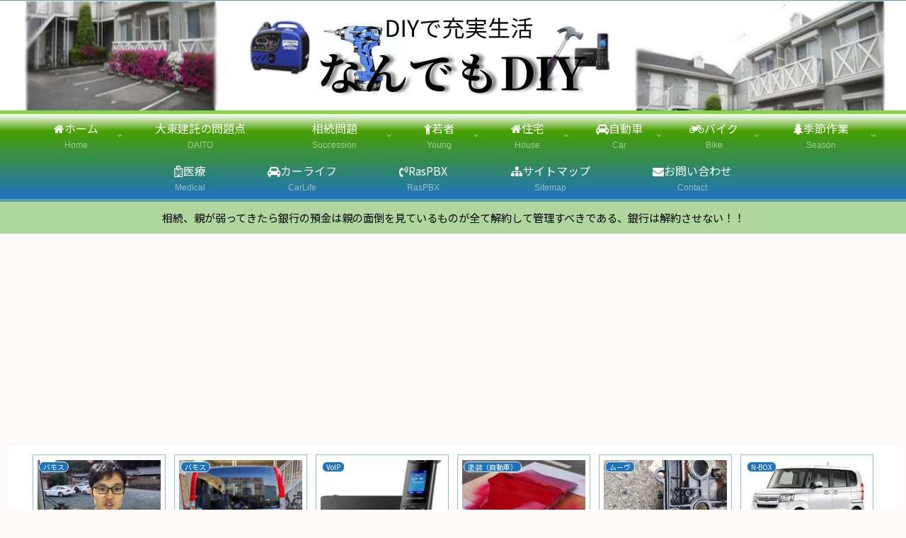

--- FILE ---
content_type: text/html; charset=utf-8
request_url: https://www.google.com/recaptcha/api2/aframe
body_size: 116
content:
<!DOCTYPE HTML><html><head><meta http-equiv="content-type" content="text/html; charset=UTF-8"></head><body><script nonce="ijDjCBQBqMgfq_J6T6BqfQ">/** Anti-fraud and anti-abuse applications only. See google.com/recaptcha */ try{var clients={'sodar':'https://pagead2.googlesyndication.com/pagead/sodar?'};window.addEventListener("message",function(a){try{if(a.source===window.parent){var b=JSON.parse(a.data);var c=clients[b['id']];if(c){var d=document.createElement('img');d.src=c+b['params']+'&rc='+(localStorage.getItem("rc::a")?sessionStorage.getItem("rc::b"):"");window.document.body.appendChild(d);sessionStorage.setItem("rc::e",parseInt(sessionStorage.getItem("rc::e")||0)+1);localStorage.setItem("rc::h",'1769803891077');}}}catch(b){}});window.parent.postMessage("_grecaptcha_ready", "*");}catch(b){}</script></body></html>